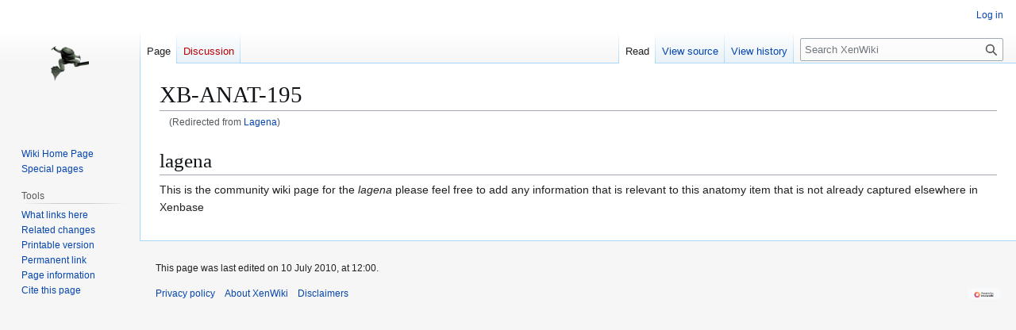

--- FILE ---
content_type: text/javascript; charset=utf-8
request_url: https://wiki.xenbase.org/xenwiki/load.php?lang=en&modules=startup&only=scripts&raw=1&skin=vector
body_size: 10758
content:
function isCompatible(){return!!('querySelector'in document&&'localStorage'in window&&typeof Promise==='function'&&Promise.prototype['finally']&&(function(){try{new Function('(a = 0) => a');return true;}catch(e){return false;}}())&&/./g.flags==='g');}if(!isCompatible()){document.documentElement.className=document.documentElement.className.replace(/(^|\s)client-js(\s|$)/,'$1client-nojs$2');while(window.NORLQ&&NORLQ[0]){NORLQ.shift()();}NORLQ={push:function(fn){fn();}};RLQ={push:function(){}};}else{if(window.performance&&performance.mark){performance.mark('mwStartup');}(function(){'use strict';var con=window.console;function Map(){this.values=Object.create(null);}Map.prototype={constructor:Map,get:function(selection,fallback){if(arguments.length<2){fallback=null;}if(typeof selection==='string'){return selection in this.values?this.values[selection]:fallback;}var results;if(Array.isArray(selection)){results={};for(var i=0;i<selection.length;i++){if(typeof selection[i]==='string'){results[selection[i]]=selection[i]in this.values?
this.values[selection[i]]:fallback;}}return results;}if(selection===undefined){results={};for(var key in this.values){results[key]=this.values[key];}return results;}return fallback;},set:function(selection,value){if(arguments.length>1){if(typeof selection==='string'){this.values[selection]=value;return true;}}else if(typeof selection==='object'){for(var key in selection){this.values[key]=selection[key];}return true;}return false;},exists:function(selection){return typeof selection==='string'&&selection in this.values;}};var log=function(){};log.warn=Function.prototype.bind.call(con.warn,con);var mw={now:function(){var perf=window.performance;var navStart=perf&&perf.timing&&perf.timing.navigationStart;mw.now=navStart&&perf.now?function(){return navStart+perf.now();}:Date.now;return mw.now();},trackQueue:[],trackError:function(data){if(mw.track){mw.track('resourceloader.exception',data);}else{mw.trackQueue.push({topic:'resourceloader.exception',args:[data]});}var e=data.exception;var msg=(e?'Exception':'Error')+
' in '+data.source+(data.module?' in module '+data.module:'')+(e?':':'.');con.log(msg);if(e){con.warn(e);}},Map:Map,config:new Map(),messages:new Map(),templates:new Map(),log:log};window.mw=window.mediaWiki=mw;window.QUnit=undefined;}());(function(){'use strict';var store,hasOwn=Object.hasOwnProperty;function fnv132(str){var hash=0x811C9DC5;for(var i=0;i<str.length;i++){hash+=(hash<<1)+(hash<<4)+(hash<<7)+(hash<<8)+(hash<<24);hash^=str.charCodeAt(i);}hash=(hash>>>0).toString(36).slice(0,5);while(hash.length<5){hash='0'+hash;}return hash;}var registry=Object.create(null),sources=Object.create(null),handlingPendingRequests=false,pendingRequests=[],queue=[],jobs=[],willPropagate=false,errorModules=[],baseModules=["jquery","mediawiki.base"],marker=document.querySelector('meta[name="ResourceLoaderDynamicStyles"]'),lastCssBuffer;function addToHead(el,nextNode){if(nextNode&&nextNode.parentNode){nextNode.parentNode.insertBefore(el,nextNode);}else{document.head.appendChild(el);}}function newStyleTag(text,nextNode){
var el=document.createElement('style');el.appendChild(document.createTextNode(text));addToHead(el,nextNode);return el;}function flushCssBuffer(cssBuffer){if(cssBuffer===lastCssBuffer){lastCssBuffer=null;}newStyleTag(cssBuffer.cssText,marker);for(var i=0;i<cssBuffer.callbacks.length;i++){cssBuffer.callbacks[i]();}}function addEmbeddedCSS(cssText,callback){if(!lastCssBuffer||cssText.startsWith('@import')){lastCssBuffer={cssText:'',callbacks:[]};requestAnimationFrame(flushCssBuffer.bind(null,lastCssBuffer));}lastCssBuffer.cssText+='\n'+cssText;lastCssBuffer.callbacks.push(callback);}function getCombinedVersion(modules){var hashes=modules.reduce(function(result,module){return result+registry[module].version;},'');return fnv132(hashes);}function allReady(modules){for(var i=0;i<modules.length;i++){if(mw.loader.getState(modules[i])!=='ready'){return false;}}return true;}function allWithImplicitReady(module){return allReady(registry[module].dependencies)&&(baseModules.includes(module)||allReady(baseModules));
}function anyFailed(modules){for(var i=0;i<modules.length;i++){var state=mw.loader.getState(modules[i]);if(state==='error'||state==='missing'){return modules[i];}}return false;}function doPropagation(){var didPropagate=true;var module;while(didPropagate){didPropagate=false;while(errorModules.length){var errorModule=errorModules.shift(),baseModuleError=baseModules.includes(errorModule);for(module in registry){if(registry[module].state!=='error'&&registry[module].state!=='missing'){if(baseModuleError&&!baseModules.includes(module)){registry[module].state='error';didPropagate=true;}else if(registry[module].dependencies.includes(errorModule)){registry[module].state='error';errorModules.push(module);didPropagate=true;}}}}for(module in registry){if(registry[module].state==='loaded'&&allWithImplicitReady(module)){execute(module);didPropagate=true;}}for(var i=0;i<jobs.length;i++){var job=jobs[i];var failed=anyFailed(job.dependencies);if(failed!==false||allReady(job.dependencies)){jobs.splice(i,1);
i-=1;try{if(failed!==false&&job.error){job.error(new Error('Failed dependency: '+failed),job.dependencies);}else if(failed===false&&job.ready){job.ready();}}catch(e){mw.trackError({exception:e,source:'load-callback'});}didPropagate=true;}}}willPropagate=false;}function setAndPropagate(module,state){registry[module].state=state;if(state==='ready'){store.add(module);}else if(state==='error'||state==='missing'){errorModules.push(module);}else if(state!=='loaded'){return;}if(willPropagate){return;}willPropagate=true;mw.requestIdleCallback(doPropagation,{timeout:1});}function sortDependencies(module,resolved,unresolved){if(!(module in registry)){throw new Error('Unknown module: '+module);}if(typeof registry[module].skip==='string'){var skip=(new Function(registry[module].skip)());registry[module].skip=!!skip;if(skip){registry[module].dependencies=[];setAndPropagate(module,'ready');return;}}if(!unresolved){unresolved=new Set();}var deps=registry[module].dependencies;unresolved.add(module);
for(var i=0;i<deps.length;i++){if(!resolved.includes(deps[i])){if(unresolved.has(deps[i])){throw new Error('Circular reference detected: '+module+' -> '+deps[i]);}sortDependencies(deps[i],resolved,unresolved);}}resolved.push(module);}function resolve(modules){var resolved=baseModules.slice();for(var i=0;i<modules.length;i++){sortDependencies(modules[i],resolved);}return resolved;}function resolveStubbornly(modules){var resolved=baseModules.slice();for(var i=0;i<modules.length;i++){var saved=resolved.slice();try{sortDependencies(modules[i],resolved);}catch(err){resolved=saved;mw.log.warn('Skipped unavailable module '+modules[i]);if(modules[i]in registry){mw.trackError({exception:err,source:'resolve'});}}}return resolved;}function resolveRelativePath(relativePath,basePath){var relParts=relativePath.match(/^((?:\.\.?\/)+)(.*)$/);if(!relParts){return null;}var baseDirParts=basePath.split('/');baseDirParts.pop();var prefixes=relParts[1].split('/');prefixes.pop();var prefix;var reachedRoot=false;
while((prefix=prefixes.pop())!==undefined){if(prefix==='..'){reachedRoot=!baseDirParts.length||reachedRoot;if(!reachedRoot){baseDirParts.pop();}else{baseDirParts.push(prefix);}}}return(baseDirParts.length?baseDirParts.join('/')+'/':'')+relParts[2];}function makeRequireFunction(moduleObj,basePath){return function require(moduleName){var fileName=resolveRelativePath(moduleName,basePath);if(fileName===null){return mw.loader.require(moduleName);}if(hasOwn.call(moduleObj.packageExports,fileName)){return moduleObj.packageExports[fileName];}var scriptFiles=moduleObj.script.files;if(!hasOwn.call(scriptFiles,fileName)){throw new Error('Cannot require undefined file '+fileName);}var result,fileContent=scriptFiles[fileName];if(typeof fileContent==='function'){var moduleParam={exports:{}};fileContent(makeRequireFunction(moduleObj,fileName),moduleParam,moduleParam.exports);result=moduleParam.exports;}else{result=fileContent;}moduleObj.packageExports[fileName]=result;return result;};}function addScript(src,callback,modules){
var script=document.createElement('script');script.src=src;function onComplete(){if(script.parentNode){script.parentNode.removeChild(script);}if(callback){callback();callback=null;}}script.onload=onComplete;script.onerror=function(){onComplete();if(modules){for(var i=0;i<modules.length;i++){setAndPropagate(modules[i],'error');}}};document.head.appendChild(script);return script;}function queueModuleScript(src,moduleName,callback){pendingRequests.push(function(){if(moduleName!=='jquery'){window.require=mw.loader.require;window.module=registry[moduleName].module;}addScript(src,function(){delete window.module;callback();if(pendingRequests[0]){pendingRequests.shift()();}else{handlingPendingRequests=false;}});});if(!handlingPendingRequests&&pendingRequests[0]){handlingPendingRequests=true;pendingRequests.shift()();}}function addLink(url,media,nextNode){var el=document.createElement('link');el.rel='stylesheet';if(media){el.media=media;}el.href=url;addToHead(el,nextNode);return el;}function globalEval(code){
var script=document.createElement('script');script.text=code;document.head.appendChild(script);script.parentNode.removeChild(script);}function indirectEval(code){(1,eval)(code);}function enqueue(dependencies,ready,error){if(allReady(dependencies)){if(ready){ready();}return;}var failed=anyFailed(dependencies);if(failed!==false){if(error){error(new Error('Dependency '+failed+' failed to load'),dependencies);}return;}if(ready||error){jobs.push({dependencies:dependencies.filter(function(module){var state=registry[module].state;return state==='registered'||state==='loaded'||state==='loading'||state==='executing';}),ready:ready,error:error});}dependencies.forEach(function(module){if(registry[module].state==='registered'&&!queue.includes(module)){queue.push(module);}});mw.loader.work();}function execute(module){if(registry[module].state!=='loaded'){throw new Error('Module in state "'+registry[module].state+'" may not execute: '+module);}registry[module].state='executing';var runScript=function(){
var script=registry[module].script;var markModuleReady=function(){setAndPropagate(module,'ready');};var nestedAddScript=function(arr,offset){if(offset>=arr.length){markModuleReady();return;}queueModuleScript(arr[offset],module,function(){nestedAddScript(arr,offset+1);});};try{if(Array.isArray(script)){nestedAddScript(script,0);}else if(typeof script==='function'){if(module==='jquery'){script();}else{script(window.$,window.$,mw.loader.require,registry[module].module);}markModuleReady();}else if(typeof script==='object'&&script!==null){var mainScript=script.files[script.main];if(typeof mainScript!=='function'){throw new Error('Main file in module '+module+' must be a function');}mainScript(makeRequireFunction(registry[module],script.main),registry[module].module,registry[module].module.exports);markModuleReady();}else if(typeof script==='string'){globalEval(script);markModuleReady();}else{markModuleReady();}}catch(e){setAndPropagate(module,'error');mw.trackError({exception:e,module:module,
source:'module-execute'});}};if(registry[module].deprecationWarning){mw.log.warn(registry[module].deprecationWarning);}if(registry[module].messages){mw.messages.set(registry[module].messages);}if(registry[module].templates){mw.templates.set(module,registry[module].templates);}var cssPending=0;var cssHandle=function(){cssPending++;return function(){cssPending--;if(cssPending===0){var runScriptCopy=runScript;runScript=undefined;runScriptCopy();}};};var style=registry[module].style;if(style){if('css'in style){for(var i=0;i<style.css.length;i++){addEmbeddedCSS(style.css[i],cssHandle());}}if('url'in style){for(var media in style.url){var urls=style.url[media];for(var j=0;j<urls.length;j++){addLink(urls[j],media,marker);}}}}if(module==='user'){var siteDeps;var siteDepErr;try{siteDeps=resolve(['site']);}catch(e){siteDepErr=e;runScript();}if(!siteDepErr){enqueue(siteDeps,runScript,runScript);}}else if(cssPending===0){runScript();}}function sortQuery(o){var sorted={};var list=[];for(var key in o){
list.push(key);}list.sort();for(var i=0;i<list.length;i++){sorted[list[i]]=o[list[i]];}return sorted;}function buildModulesString(moduleMap){var str=[];var list=[];var p;function restore(suffix){return p+suffix;}for(var prefix in moduleMap){p=prefix===''?'':prefix+'.';str.push(p+moduleMap[prefix].join(','));list.push.apply(list,moduleMap[prefix].map(restore));}return{str:str.join('|'),list:list};}function makeQueryString(params){var str='';for(var key in params){str+=(str?'&':'')+encodeURIComponent(key)+'='+encodeURIComponent(params[key]);}return str;}function batchRequest(batch){if(!batch.length){return;}var sourceLoadScript,currReqBase,moduleMap;function doRequest(){var query=Object.create(currReqBase),packed=buildModulesString(moduleMap);query.modules=packed.str;query.version=getCombinedVersion(packed.list);query=sortQuery(query);addScript(sourceLoadScript+'?'+makeQueryString(query),null,packed.list);}batch.sort();var reqBase={"lang":"en","skin":"vector"};var splits=Object.create(null);
for(var b=0;b<batch.length;b++){var bSource=registry[batch[b]].source;var bGroup=registry[batch[b]].group;if(!splits[bSource]){splits[bSource]=Object.create(null);}if(!splits[bSource][bGroup]){splits[bSource][bGroup]=[];}splits[bSource][bGroup].push(batch[b]);}for(var source in splits){sourceLoadScript=sources[source];for(var group in splits[source]){var modules=splits[source][group];currReqBase=Object.create(reqBase);if(group===0&&mw.config.get('wgUserName')!==null){currReqBase.user=mw.config.get('wgUserName');}var currReqBaseLength=makeQueryString(currReqBase).length+23;var length=0;moduleMap=Object.create(null);for(var i=0;i<modules.length;i++){var lastDotIndex=modules[i].lastIndexOf('.'),prefix=modules[i].slice(0,Math.max(0,lastDotIndex)),suffix=modules[i].slice(lastDotIndex+1),bytesAdded=moduleMap[prefix]?suffix.length+3:modules[i].length+3;if(length&&length+currReqBaseLength+bytesAdded>mw.loader.maxQueryLength){doRequest();length=0;moduleMap=Object.create(null);}if(!moduleMap[prefix]){
moduleMap[prefix]=[];}length+=bytesAdded;moduleMap[prefix].push(suffix);}doRequest();}}}function asyncEval(implementations,cb,offset){if(!implementations.length){return;}offset=offset||0;mw.requestIdleCallback(function(deadline){asyncEvalTask(deadline,implementations,cb,offset);});}function asyncEvalTask(deadline,implementations,cb,offset){for(var i=offset;i<implementations.length;i++){if(deadline.timeRemaining()<=0){asyncEval(implementations,cb,i);return;}try{indirectEval(implementations[i]);}catch(err){cb(err);}}}function getModuleKey(module){return module in registry?(module+'@'+registry[module].version):null;}function splitModuleKey(key){var index=key.lastIndexOf('@');if(index===-1||index===0){return{name:key,version:''};}return{name:key.slice(0,index),version:key.slice(index+1)};}function registerOne(module,version,dependencies,group,source,skip){if(module in registry){throw new Error('module already registered: '+module);}registry[module]={module:{exports:{}},packageExports:{},
version:version||'',dependencies:dependencies||[],group:typeof group==='undefined'?null:group,source:typeof source==='string'?source:'local',state:'registered',skip:typeof skip==='string'?skip:null};}mw.loader={moduleRegistry:registry,maxQueryLength:2000,addStyleTag:newStyleTag,addScriptTag:addScript,addLinkTag:addLink,enqueue:enqueue,resolve:resolve,work:function(){store.init();var q=queue.length,storedImplementations=[],storedNames=[],requestNames=[],batch=new Set();while(q--){var module=queue[q];if(mw.loader.getState(module)==='registered'&&!batch.has(module)){registry[module].state='loading';batch.add(module);var implementation=store.get(module);if(implementation){storedImplementations.push(implementation);storedNames.push(module);}else{requestNames.push(module);}}}queue=[];asyncEval(storedImplementations,function(err){store.stats.failed++;store.clear();mw.trackError({exception:err,source:'store-eval'});var failed=storedNames.filter(function(name){return registry[name].state==='loading';
});batchRequest(failed);});batchRequest(requestNames);},addSource:function(ids){for(var id in ids){if(id in sources){throw new Error('source already registered: '+id);}sources[id]=ids[id];}},register:function(modules){if(typeof modules!=='object'){registerOne.apply(null,arguments);return;}function resolveIndex(dep){return typeof dep==='number'?modules[dep][0]:dep;}for(var i=0;i<modules.length;i++){var deps=modules[i][2];if(deps){for(var j=0;j<deps.length;j++){deps[j]=resolveIndex(deps[j]);}}registerOne.apply(null,modules[i]);}},implement:function(module,script,style,messages,templates,deprecationWarning){var split=splitModuleKey(module),name=split.name,version=split.version;if(!(name in registry)){mw.loader.register(name);}if(registry[name].script!==undefined){throw new Error('module already implemented: '+name);}registry[name].version=version;registry[name].declarator=null;registry[name].script=script;registry[name].style=style;registry[name].messages=messages;registry[name].templates=templates;
registry[name].deprecationWarning=deprecationWarning;if(registry[name].state!=='error'&&registry[name].state!=='missing'){setAndPropagate(name,'loaded');}},impl:function(declarator){var data=declarator(),module=data[0],script=data[1]||null,style=data[2]||null,messages=data[3]||null,templates=data[4]||null,deprecationWarning=data[5]||null,split=splitModuleKey(module),name=split.name,version=split.version;if(!(name in registry)){mw.loader.register(name);}if(registry[name].script!==undefined){throw new Error('module already implemented: '+name);}registry[name].version=version;registry[name].declarator=declarator;registry[name].script=script;registry[name].style=style;registry[name].messages=messages;registry[name].templates=templates;registry[name].deprecationWarning=deprecationWarning;if(registry[name].state!=='error'&&registry[name].state!=='missing'){setAndPropagate(name,'loaded');}},load:function(modules,type){if(typeof modules==='string'&&/^(https?:)?\/?\//.test(modules)){if(type==='text/css'){
addLink(modules);}else if(type==='text/javascript'||type===undefined){addScript(modules);}else{throw new Error('Invalid type '+type);}}else{modules=typeof modules==='string'?[modules]:modules;enqueue(resolveStubbornly(modules));}},state:function(states){for(var module in states){if(!(module in registry)){mw.loader.register(module);}setAndPropagate(module,states[module]);}},getState:function(module){return module in registry?registry[module].state:null;},require:function(moduleName){if(moduleName.startsWith('./')||moduleName.startsWith('../')){throw new Error('Module names cannot start with "./" or "../". Did you mean to use Package files?');}var path;if(window.QUnit){var paths=moduleName.startsWith('@')?/^(@[^/]+\/[^/]+)\/(.*)$/.exec(moduleName):/^([^/]+)\/(.*)$/.exec(moduleName);if(paths){moduleName=paths[1];path=paths[2];}}if(mw.loader.getState(moduleName)!=='ready'){throw new Error('Module "'+moduleName+'" is not loaded');}return path?makeRequireFunction(registry[moduleName],'')('./'+path):
registry[moduleName].module.exports;}};var hasPendingFlush=false,hasPendingWrites=false;function flushWrites(){while(store.queue.length){store.set(store.queue.shift());}if(hasPendingWrites){store.prune();try{localStorage.removeItem(store.key);localStorage.setItem(store.key,JSON.stringify({items:store.items,vary:store.vary,asOf:Math.ceil(Date.now()/1e7)}));}catch(e){mw.trackError({exception:e,source:'store-localstorage-update'});}}hasPendingFlush=hasPendingWrites=false;}mw.loader.store=store={enabled:null,items:{},queue:[],stats:{hits:0,misses:0,expired:0,failed:0},key:"MediaWikiModuleStore:xendb",vary:"vector:2:1:en",init:function(){if(this.enabled===null){this.enabled=false;if(true){this.load();}else{this.clear();}}},load:function(){try{var raw=localStorage.getItem(this.key);this.enabled=true;var data=JSON.parse(raw);if(data&&data.vary===this.vary&&data.items&&Date.now()<(data.asOf*1e7)+259e7){this.items=data.items;}}catch(e){}},get:function(module){if(this.enabled){var key=getModuleKey(module);
if(key in this.items){this.stats.hits++;return this.items[key];}this.stats.misses++;}return false;},add:function(module){if(this.enabled){this.queue.push(module);this.requestUpdate();}},set:function(module){var descriptor=registry[module],key=getModuleKey(module);if(key in this.items||!descriptor||descriptor.state!=='ready'||!descriptor.version||descriptor.group===1||descriptor.group===0||!descriptor.declarator){return;}var script=String(descriptor.declarator);if(script.length>1e5){return;}var srcParts=['mw.loader.impl(',script,');\n'];if(true){srcParts.push('// Saved in localStorage at ',(new Date()).toISOString(),'\n');var sourceLoadScript=sources[descriptor.source];var query=Object.create({"lang":"en","skin":"vector"});query.modules=module;query.version=getCombinedVersion([module]);query=sortQuery(query);srcParts.push('//# sourceURL=',(new URL(sourceLoadScript,location)).href,'?',makeQueryString(query),'\n');query.sourcemap='1';query=sortQuery(query);srcParts.push(
'//# sourceMappingURL=',sourceLoadScript,'?',makeQueryString(query));}this.items[key]=srcParts.join('');hasPendingWrites=true;},prune:function(){for(var key in this.items){if(getModuleKey(splitModuleKey(key).name)!==key){this.stats.expired++;delete this.items[key];}}},clear:function(){this.items={};try{localStorage.removeItem(this.key);}catch(e){}},requestUpdate:function(){if(!hasPendingFlush){hasPendingFlush=setTimeout(function(){mw.requestIdleCallback(flushWrites);},2000);}}};}());mw.requestIdleCallbackInternal=function(callback){setTimeout(function(){var start=mw.now();callback({didTimeout:false,timeRemaining:function(){return Math.max(0,50-(mw.now()-start));}});},1);};mw.requestIdleCallback=window.requestIdleCallback?window.requestIdleCallback.bind(window):mw.requestIdleCallbackInternal;(function(){var queue;mw.loader.addSource({"local":"/xenwiki/load.php"});mw.loader.register([["site","cegdc",[1]],["site.styles","8xk39",[],2],["filepage","1ljys"],["user","1tdkc",[],0],["user.styles","18fec",[],0],["user.options","12s5i",[],1],["mediawiki.skinning.interface","1vjow"],["jquery.makeCollapsible.styles","5w8l3"],["mediawiki.skinning.content.parsoid","1a21h"],["mediawiki.skinning.typeaheadSearch","7qajv",[34]],["web2017-polyfills","174re",[],null,null,"return'IntersectionObserver'in window\u0026\u0026typeof fetch==='function'\u0026\u0026typeof URL==='function'\u0026\u0026'toJSON'in URL.prototype;"],["jquery","xt2am"],["mediawiki.base","1hp6i",[11]],["jquery.chosen","1ft2a"],["jquery.client","5k8ja"],["jquery.confirmable","opab7",[104]],["jquery.highlightText","9qzq7",[78]],["jquery.i18n","1tati",[103]],["jquery.lengthLimit","tlk9z",[61]],["jquery.makeCollapsible","11nuz",[7,78]],["jquery.spinner","iute0",[21]],["jquery.spinner.styles","1upj6"],["jquery.suggestions","69w39",[16]],["jquery.tablesorter","10glk",[24,105,78]],["jquery.tablesorter.styles","zkbtz"],["jquery.textSelection","uepdf",[14]],["jquery.ui","1i9p0"],["moment","1ylls",[101,78]],["vue","17txg",[112]],["vuex","16fjm",[28]],["pinia","17tzw",[28]],["@wikimedia/codex","1nynn",[32,28]],["codex-styles","176o1"],["mediawiki.codex.messagebox.styles","1ggqx"],["mediawiki.codex.typeaheadSearch","1xojy",[28]],["mediawiki.template","72v1k"],["mediawiki.template.mustache","1m2gq",[35]],["mediawiki.apipretty","qt7g6"],["mediawiki.api","sou06",[104]],["mediawiki.content.json","1ii39"],["mediawiki.confirmCloseWindow","mut9f"],["mediawiki.DateFormatter","1cy3q",[5]],["mediawiki.debug","f5byx",[202]],["mediawiki.diff","19624",[38]],["mediawiki.diff.styles","x9h5k"],["mediawiki.feedback","xe1sh",[267,210]],["mediawiki.feedlink","qn8vo"],["mediawiki.filewarning","amgzj",[202,214]],["mediawiki.ForeignApi","r63m6",[49]],["mediawiki.ForeignApi.core","1b34f",[38,199]],["mediawiki.helplink","zlt3t"],["mediawiki.hlist","1ddlc"],["mediawiki.htmlform","cg2ee",[175]],["mediawiki.htmlform.ooui","qp5p1",[202]],["mediawiki.htmlform.styles","1b0u2"],["mediawiki.htmlform.codex.styles","9fneo"],["mediawiki.htmlform.ooui.styles","j1zb6"],["mediawiki.inspect","2ufuk",[61,78]],["mediawiki.notification","1e6dq",[78,84]],["mediawiki.notification.convertmessagebox","1qfxt",[58]],["mediawiki.notification.convertmessagebox.styles","15u5e"],["mediawiki.String","rowro"],["mediawiki.pager.styles","apce6"],["mediawiki.pager.codex","as9np"],["mediawiki.pager.codex.styles","18hy4"],["mediawiki.pulsatingdot","go86j"],["mediawiki.searchSuggest","z3dm6",[22,38]],["mediawiki.storage","byncp",[78]],["mediawiki.Title","tmqze",[61,78]],["mediawiki.Upload","1kc0u",[38]],["mediawiki.ForeignUpload","1k18n",[48,69]],["mediawiki.Upload.Dialog","sf66o",[72]],["mediawiki.Upload.BookletLayout","ewhso",[69,27,205,210,215,216]],["mediawiki.ForeignStructuredUpload.BookletLayout","1g42m",[70,72,108,179,172]],["mediawiki.toc","ui5eu",[81]],["mediawiki.Uri","1pngc",[78]],["mediawiki.user","w2qqj",[38,81]],["mediawiki.userSuggest","ba9yz",[22,38]],["mediawiki.util","rfpmc",[14,10]],["mediawiki.checkboxtoggle","snz0j"],["mediawiki.checkboxtoggle.styles","vf2f4"],["mediawiki.cookie","169d6"],["mediawiki.experiments","15xww"],["mediawiki.editfont.styles","1ap9w"],["mediawiki.visibleTimeout","40nxy"],["mediawiki.action.edit","1l7nv",[25,86,83,175]],["mediawiki.action.edit.styles","x60qd"],["mediawiki.action.edit.collapsibleFooter","1wi6s",[19,67]],["mediawiki.action.edit.preview","xooxs",[20,114]],["mediawiki.action.history","1c95i",[19]],["mediawiki.action.history.styles","16tm9"],["mediawiki.action.protect","1oj7y",[175]],["mediawiki.action.view.metadata","sddfy",[99]],["mediawiki.editRecovery.postEdit","eap1o"],["mediawiki.editRecovery.edit","1uk43",[58,171,218]],["mediawiki.action.view.postEdit","26zx1",[58,67,161,202,222]],["mediawiki.action.view.redirect","9jbdf"],["mediawiki.action.view.redirectPage","mcpdo"],["mediawiki.action.edit.editWarning","15on3",[25,40,104]],["mediawiki.action.view.filepage","1dwce"],["mediawiki.action.styles","1unbi"],["mediawiki.language","16zu2",[102]],["mediawiki.cldr","1dc8t",[103]],["mediawiki.libs.pluralruleparser","1sv4p"],["mediawiki.jqueryMsg","15nmr",[68,101,5]],["mediawiki.language.months","md5qj",[101]],["mediawiki.language.names","34jma",[101]],["mediawiki.language.specialCharacters","5094y",[101]],["mediawiki.libs.jpegmeta","n7h67"],["mediawiki.page.gallery","1pso7",[110,78]],["mediawiki.page.gallery.styles","102ju"],["mediawiki.page.gallery.slideshow","1q8h5",[205,225,227]],["mediawiki.page.ready","3qvl2",[76]],["mediawiki.page.watch.ajax","2bxko",[76]],["mediawiki.page.preview","10o8t",[19,25,43,44,202]],["mediawiki.page.image.pagination","1qg8v",[20,78]],["mediawiki.page.media","1oc5n"],["mediawiki.rcfilters.filters.base.styles","tbb2z"],["mediawiki.rcfilters.highlightCircles.seenunseen.styles","10whe"],["mediawiki.rcfilters.filters.ui","l3nl2",[19,75,169,211,218,221,222,223,225,226]],["mediawiki.interface.helpers.linker.styles","ovhpa"],["mediawiki.interface.helpers.styles","denf0"],["mediawiki.special","1a1xi"],["mediawiki.special.apisandbox","hbc6u",[19,192,176,201]],["mediawiki.special.block","1xfkx",[52,172,191,180,192,189,218]],["mediawiki.misc-authed-ooui","179gl",[20,53,169,175]],["mediawiki.misc-authed-pref","1fmt6",[5]],["mediawiki.misc-authed-curate","anc0a",[13,15,18,20,38]],["mediawiki.special.block.codex","266cv",[31,41,40,30]],["mediawiki.protectionIndicators.styles","mii98"],["mediawiki.special.changeslist","1q7sc"],["mediawiki.special.changeslist.watchlistexpiry","3fiv4",[122,222]],["mediawiki.special.changeslist.enhanced","1p5fr"],["mediawiki.special.changeslist.legend","6a4z1"],["mediawiki.special.changeslist.legend.js","13r7x",[81]],["mediawiki.special.contributions","1203g",[19,172,201]],["mediawiki.special.import.styles.ooui","15hlr"],["mediawiki.special.interwiki","1k6zg"],["mediawiki.special.changecredentials","1eqrg"],["mediawiki.special.changeemail","q0qtr"],["mediawiki.special.preferences.ooui","4pdj6",[40,83,59,67,180,175,210]],["mediawiki.special.preferences.styles.ooui","kd501"],["mediawiki.special.editrecovery.styles","1k8hm"],["mediawiki.special.editrecovery","1ak52",[28]],["mediawiki.special.search","5kwbo",[194]],["mediawiki.special.search.commonsInterwikiWidget","twkga",[38]],["mediawiki.special.search.interwikiwidget.styles","15fo9"],["mediawiki.special.search.styles","18igg"],["mediawiki.special.unwatchedPages","1tz16",[38]],["mediawiki.special.upload","dsnu8",[20,38,40,108,122,35]],["mediawiki.authenticationPopup","zr443",[20,210]],["mediawiki.authenticationPopup.success","6zddp"],["mediawiki.special.userlogin.common.styles","cxr7v"],["mediawiki.special.userlogin.login.styles","1sitc"],["mediawiki.special.userlogin.authentication-popup","n4u0d"],["mediawiki.special.createaccount","abmoy",[38]],["mediawiki.special.userlogin.signup.styles","50tiu"],["mediawiki.special.userrights","26uuv",[18,59]],["mediawiki.special.watchlist","1it63",[202,222]],["mediawiki.tempUserBanner.styles","3pp37"],["mediawiki.tempUserBanner","eujqo",[104]],["mediawiki.tempUserCreated","ecwit",[78]],["mediawiki.ui","1mqqz"],["mediawiki.ui.checkbox","kwkz2"],["mediawiki.ui.radio","mflx2"],["mediawiki.legacy.messageBox","1k4hq"],["mediawiki.ui.button","1klso"],["mediawiki.ui.input","129q1"],["mediawiki.ui.icon","59vxz"],["mediawiki.widgets","39t6a",[170,205,215,216]],["mediawiki.widgets.styles","1dzc6"],["mediawiki.widgets.AbandonEditDialog","s3y63",[210]],["mediawiki.widgets.DateInputWidget","ecgsu",[173,27,205,227]],["mediawiki.widgets.DateInputWidget.styles","1u62b"],["mediawiki.widgets.DateTimeInputWidget.styles","1r6r1"],["mediawiki.widgets.visibleLengthLimit","4i5bv",[18,202]],["mediawiki.widgets.datetime","87cr7",[174,202,222,226,227]],["mediawiki.widgets.expiry","e4bxs",[176,27,205]],["mediawiki.widgets.CheckMatrixWidget","lhbs6",[202]],["mediawiki.widgets.CategoryMultiselectWidget","1cmfg",[48,205]],["mediawiki.widgets.SelectWithInputWidget","11wi8",[181,205]],["mediawiki.widgets.SelectWithInputWidget.styles","1wo4x"],["mediawiki.widgets.SizeFilterWidget","1bq7m",[183,205]],["mediawiki.widgets.SizeFilterWidget.styles","1yk2g"],["mediawiki.widgets.MediaSearch","rr5ga",[48,205]],["mediawiki.widgets.Table","hlri2",[205]],["mediawiki.widgets.TagMultiselectWidget","1y5hq",[205]],["mediawiki.widgets.OrderedMultiselectWidget","1rmms",[205]],["mediawiki.widgets.MenuTagMultiselectWidget","5vc6y",[205]],["mediawiki.widgets.UserInputWidget","1l5o4",[205]],["mediawiki.widgets.UsersMultiselectWidget","1nts9",[205]],["mediawiki.widgets.NamespacesMultiselectWidget","1skcg",[169]],["mediawiki.widgets.TitlesMultiselectWidget","1xq8g",[169]],["mediawiki.widgets.TagMultiselectWidget.styles","pqvgn"],["mediawiki.widgets.SearchInputWidget","kfr5t",[66,169,222]],["mediawiki.widgets.SearchInputWidget.styles","1784o"],["mediawiki.widgets.ToggleSwitchWidget","1yf2l",[205]],["mediawiki.watchstar.widgets","mu31q",[201]],["mediawiki.deflate","1kmt8"],["oojs","1u2cw"],["mediawiki.router","1l3dg",[199]],["oojs-ui","19txf",[208,205,210]],["oojs-ui-core","15c6d",[112,199,204,203,212]],["oojs-ui-core.styles","hd3ew"],["oojs-ui-core.icons","uvpmz"],["oojs-ui-widgets","1px1k",[202,207]],["oojs-ui-widgets.styles","1xliq"],["oojs-ui-widgets.icons","1eq93"],["oojs-ui-toolbars","z9508",[202,209]],["oojs-ui-toolbars.icons","115e1"],["oojs-ui-windows","1blm7",[202,211]],["oojs-ui-windows.icons","1r3wt"],["oojs-ui.styles.indicators","l2934"],["oojs-ui.styles.icons-accessibility","15u6t"],["oojs-ui.styles.icons-alerts","ssr4n"],["oojs-ui.styles.icons-content","921s4"],["oojs-ui.styles.icons-editing-advanced","15kio"],["oojs-ui.styles.icons-editing-citation","1x4hh"],["oojs-ui.styles.icons-editing-core","1jjm5"],["oojs-ui.styles.icons-editing-functions","pz1mo"],["oojs-ui.styles.icons-editing-list","nrfmp"],["oojs-ui.styles.icons-editing-styling","mb9rt"],["oojs-ui.styles.icons-interactions","1qhib"],["oojs-ui.styles.icons-layout","1savi"],["oojs-ui.styles.icons-location","luyhe"],["oojs-ui.styles.icons-media","3qlcp"],["oojs-ui.styles.icons-moderation","xe0t2"],["oojs-ui.styles.icons-movement","1x7sh"],["oojs-ui.styles.icons-user","1q0mc"],["oojs-ui.styles.icons-wikimedia","1swoo"],["skins.monobook.styles","6chp6"],["skins.monobook.scripts","13aia",[76,214]],["skins.timeless","ne91h"],["skins.timeless.js","1c0w1"],["skins.vector.search.codex.styles","vejmj"],["skins.vector.search.codex.scripts","62lu9",[234,28]],["skins.vector.search","1263k",[235]],["skins.vector.styles.legacy","1kxes"],["skins.vector.styles","1x0ky"],["skins.vector.icons.js","c1yo2"],["skins.vector.icons","1l30c"],["skins.vector.clientPreferences","18wym",[76]],["skins.vector.js","zvn0b",[82,113,67,241,239]],["skins.vector.legacy.js","1n5zy",[112]],["ext.categoryTree","1wafq",[38]],["ext.categoryTree.styles","pg348"],["ext.citeThisPage","17kjw"],["ext.confirmEdit.editPreview.ipwhitelist.styles","nwoqf"],["ext.confirmEdit.visualEditor","bl2yi",[266]],["ext.confirmEdit.simpleCaptcha","1cj5u"],["ext.imagemap","lq7bt",[251]],["ext.imagemap.styles","ftwpn"],["mmv","1ezme",[256]],["mmv.codex","1b611"],["mmv.ui.reuse","1dssy",[169,253]],["mmv.ui.restriction","1dlj9"],["mmv.bootstrap","vtq6d",[200,67,76,253]],["ext.ReplaceText","w7kmq",[202]],["ext.ReplaceTextStyles","d0ngb"],["ext.spamBlacklist.visualEditor","1x8kv"],["mediawiki.api.titleblacklist","1qh9e",[38]],["ext.titleblacklist.visualEditor","rdabw"],["ext.wikiEditor","afgyx",[25,26,107,169,217,218,220,221,225,35],3],["ext.wikiEditor.styles","pgt7x",[],3],["ext.wikiEditor.images","1qkar"],["ext.wikiEditor.realtimepreview","14ibb",[262,264,114,65,67,222]],["ext.confirmEdit.CaptchaInputWidget","kmrqr",[202]],["mediawiki.messagePoster","1d2qc",[48]]]);
mw.config.set(window.RLCONF||{});mw.loader.state(window.RLSTATE||{});mw.loader.load(window.RLPAGEMODULES||[]);queue=window.RLQ||[];RLQ=[];RLQ.push=function(fn){if(typeof fn==='function'){fn();}else{RLQ[RLQ.length]=fn;}};while(queue[0]){RLQ.push(queue.shift());}NORLQ={push:function(){}};}());}
